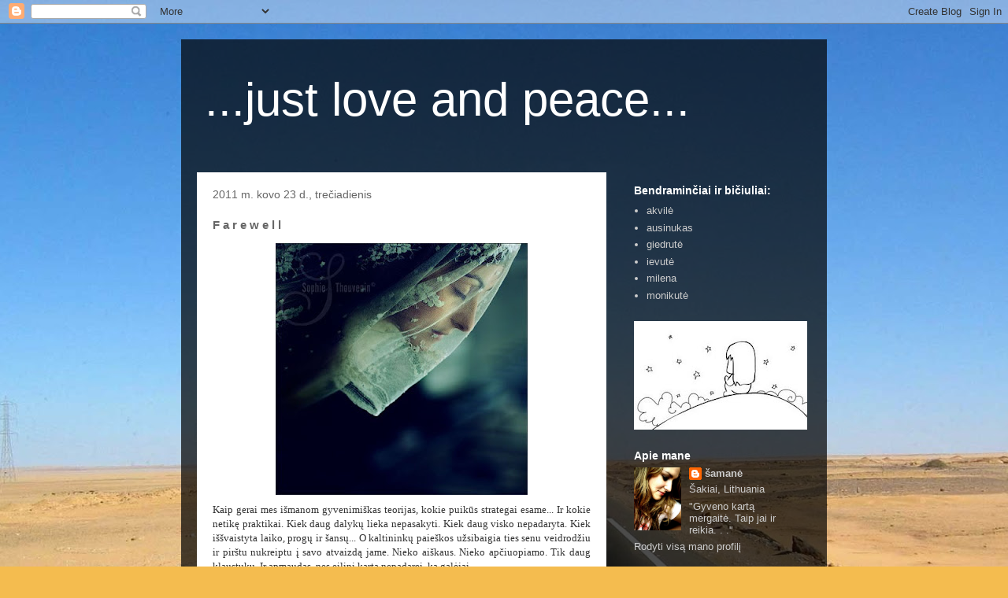

--- FILE ---
content_type: text/html; charset=UTF-8
request_url: https://fairytaleoflamb.blogspot.com/2011/03/farewell.html
body_size: 15013
content:
<!DOCTYPE html>
<html class='v2' dir='ltr' lang='lt'>
<head>
<link href='https://www.blogger.com/static/v1/widgets/335934321-css_bundle_v2.css' rel='stylesheet' type='text/css'/>
<meta content='width=1100' name='viewport'/>
<meta content='text/html; charset=UTF-8' http-equiv='Content-Type'/>
<meta content='blogger' name='generator'/>
<link href='https://fairytaleoflamb.blogspot.com/favicon.ico' rel='icon' type='image/x-icon'/>
<link href='http://fairytaleoflamb.blogspot.com/2011/03/farewell.html' rel='canonical'/>
<link rel="alternate" type="application/atom+xml" title="...just love and peace... - Atom" href="https://fairytaleoflamb.blogspot.com/feeds/posts/default" />
<link rel="alternate" type="application/rss+xml" title="...just love and peace... - RSS" href="https://fairytaleoflamb.blogspot.com/feeds/posts/default?alt=rss" />
<link rel="service.post" type="application/atom+xml" title="...just love and peace... - Atom" href="https://www.blogger.com/feeds/3164313658381045033/posts/default" />

<link rel="alternate" type="application/atom+xml" title="...just love and peace... - Atom" href="https://fairytaleoflamb.blogspot.com/feeds/8042162988092889907/comments/default" />
<!--Can't find substitution for tag [blog.ieCssRetrofitLinks]-->
<link href='https://blogger.googleusercontent.com/img/b/R29vZ2xl/AVvXsEhP_ajAKZwkpoCYs32g2wBk5RjDxWI0FiPud9Vr-NUWlp6Y8mMgohknBtleecmQkrWgX3tJEU-LC5hCTkhIBogx45JQ9GXtu9-3N9zhb5_PZJG3O0T2iY-u2-I6nu8HDvQcfL1OjmFdU5A/s320/4d1fe99df0f1059188b53390952342fe.jpg' rel='image_src'/>
<meta content='http://fairytaleoflamb.blogspot.com/2011/03/farewell.html' property='og:url'/>
<meta content='F a r e w e l l' property='og:title'/>
<meta content='Kaip gerai mes išmanom gyvenimiškas teorijas, kokie puikūs strategai esame... Ir kokie netikę praktikai. Kiek daug dalykų lieka nepasakyti. ...' property='og:description'/>
<meta content='https://blogger.googleusercontent.com/img/b/R29vZ2xl/AVvXsEhP_ajAKZwkpoCYs32g2wBk5RjDxWI0FiPud9Vr-NUWlp6Y8mMgohknBtleecmQkrWgX3tJEU-LC5hCTkhIBogx45JQ9GXtu9-3N9zhb5_PZJG3O0T2iY-u2-I6nu8HDvQcfL1OjmFdU5A/w1200-h630-p-k-no-nu/4d1fe99df0f1059188b53390952342fe.jpg' property='og:image'/>
<title>...just love and peace...: F a r e w e l l</title>
<style id='page-skin-1' type='text/css'><!--
/*
-----------------------------------------------
Blogger Template Style
Name:     Travel
Designer: Sookhee Lee
URL:      www.plyfly.net
----------------------------------------------- */
/* Content
----------------------------------------------- */
body {
font: normal normal 13px 'Trebuchet MS',Trebuchet,sans-serif;
color: #666666;
background: #f4bc4f url(//themes.googleusercontent.com/image?id=0BwVBOzw_-hbMMDYxYTU0MmQtZTA5Yi00MTIwLTk3ZjktZWI4MzJhMDQyOTIy) repeat fixed top center;
}
html body .region-inner {
min-width: 0;
max-width: 100%;
width: auto;
}
a:link {
text-decoration:none;
color: #ff9900;
}
a:visited {
text-decoration:none;
color: #b87209;
}
a:hover {
text-decoration:underline;
color: #ff9900;
}
.content-outer .content-cap-top {
height: 0;
background: transparent none repeat-x scroll top center;
}
.content-outer {
margin: 0 auto;
padding-top: 20px;
}
.content-inner {
background: transparent url(//www.blogblog.com/1kt/travel/bg_black_70.png) repeat scroll top left;
background-position: left -0;
background-color: transparent;
padding: 20px;
}
.main-inner .date-outer {
margin-bottom: 2em;
}
/* Header
----------------------------------------------- */
.header-inner .Header .titlewrapper,
.header-inner .Header .descriptionwrapper {
padding-left: 10px;
padding-right: 10px;
}
.Header h1 {
font: normal normal 60px 'Trebuchet MS',Trebuchet,sans-serif;
color: #ffffff;
}
.Header h1 a {
color: #ffffff;
}
.Header .description {
color: #666666;
font-size: 130%;
}
/* Tabs
----------------------------------------------- */
.tabs-inner {
margin: 1em 0 0;
padding: 0;
}
.tabs-inner .section {
margin: 0;
}
.tabs-inner .widget ul {
padding: 0;
background: transparent url(https://resources.blogblog.com/blogblog/data/1kt/travel/bg_black_50.png) repeat scroll top center;
}
.tabs-inner .widget li {
border: none;
}
.tabs-inner .widget li a {
display: inline-block;
padding: 1em 1.5em;
color: #ffffff;
font: normal bold 16px 'Trebuchet MS',Trebuchet,sans-serif;
}
.tabs-inner .widget li.selected a,
.tabs-inner .widget li a:hover {
position: relative;
z-index: 1;
background: transparent url(https://resources.blogblog.com/blogblog/data/1kt/travel/bg_black_50.png) repeat scroll top center;
color: #ffffff;
}
/* Headings
----------------------------------------------- */
h2 {
font: normal bold 14px 'Trebuchet MS',Trebuchet,sans-serif;
color: #ffffff;
}
.main-inner h2.date-header {
font: normal normal 14px 'Trebuchet MS',Trebuchet,sans-serif;
color: #666666;
}
.footer-inner .widget h2,
.sidebar .widget h2 {
padding-bottom: .5em;
}
/* Main
----------------------------------------------- */
.main-inner {
padding: 20px 0;
}
.main-inner .column-center-inner {
padding: 20px 0;
}
.main-inner .column-center-inner .section {
margin: 0 20px;
}
.main-inner .column-right-inner {
margin-left: 20px;
}
.main-inner .fauxcolumn-right-outer .fauxcolumn-inner {
margin-left: 20px;
background: transparent none repeat scroll top left;
}
.main-inner .column-left-inner {
margin-right: 20px;
}
.main-inner .fauxcolumn-left-outer .fauxcolumn-inner {
margin-right: 20px;
background: transparent none repeat scroll top left;
}
.main-inner .column-left-inner,
.main-inner .column-right-inner {
padding: 15px 0;
}
/* Posts
----------------------------------------------- */
h3.post-title {
margin-top: 20px;
}
h3.post-title a {
font: normal bold 20px 'Trebuchet MS',Trebuchet,sans-serif;
color: #000000;
}
h3.post-title a:hover {
text-decoration: underline;
}
.main-inner .column-center-outer {
background: #ffffff none repeat scroll top left;
_background-image: none;
}
.post-body {
line-height: 1.4;
position: relative;
}
.post-header {
margin: 0 0 1em;
line-height: 1.6;
}
.post-footer {
margin: .5em 0;
line-height: 1.6;
}
#blog-pager {
font-size: 140%;
}
#comments {
background: #cccccc none repeat scroll top center;
padding: 15px;
}
#comments .comment-author {
padding-top: 1.5em;
}
#comments h4,
#comments .comment-author a,
#comments .comment-timestamp a {
color: #000000;
}
#comments .comment-author:first-child {
padding-top: 0;
border-top: none;
}
.avatar-image-container {
margin: .2em 0 0;
}
/* Comments
----------------------------------------------- */
#comments a {
color: #000000;
}
.comments .comments-content .icon.blog-author {
background-repeat: no-repeat;
background-image: url([data-uri]);
}
.comments .comments-content .loadmore a {
border-top: 1px solid #000000;
border-bottom: 1px solid #000000;
}
.comments .comment-thread.inline-thread {
background: #ffffff;
}
.comments .continue {
border-top: 2px solid #000000;
}
/* Widgets
----------------------------------------------- */
.sidebar .widget {
border-bottom: 2px solid transparent;
padding-bottom: 10px;
margin: 10px 0;
}
.sidebar .widget:first-child {
margin-top: 0;
}
.sidebar .widget:last-child {
border-bottom: none;
margin-bottom: 0;
padding-bottom: 0;
}
.footer-inner .widget,
.sidebar .widget {
font: normal normal 13px 'Trebuchet MS',Trebuchet,sans-serif;
color: #cccccc;
}
.sidebar .widget a:link {
color: #cccccc;
text-decoration: none;
}
.sidebar .widget a:visited {
color: #b87209;
}
.sidebar .widget a:hover {
color: #cccccc;
text-decoration: underline;
}
.footer-inner .widget a:link {
color: #ff9900;
text-decoration: none;
}
.footer-inner .widget a:visited {
color: #b87209;
}
.footer-inner .widget a:hover {
color: #ff9900;
text-decoration: underline;
}
.widget .zippy {
color: #ffffff;
}
.footer-inner {
background: transparent none repeat scroll top center;
}
/* Mobile
----------------------------------------------- */
body.mobile  {
background-size: 100% auto;
}
body.mobile .AdSense {
margin: 0 -10px;
}
.mobile .body-fauxcolumn-outer {
background: transparent none repeat scroll top left;
}
.mobile .footer-inner .widget a:link {
color: #cccccc;
text-decoration: none;
}
.mobile .footer-inner .widget a:visited {
color: #b87209;
}
.mobile-post-outer a {
color: #000000;
}
.mobile-link-button {
background-color: #ff9900;
}
.mobile-link-button a:link, .mobile-link-button a:visited {
color: #ffffff;
}
.mobile-index-contents {
color: #666666;
}
.mobile .tabs-inner .PageList .widget-content {
background: transparent url(https://resources.blogblog.com/blogblog/data/1kt/travel/bg_black_50.png) repeat scroll top center;
color: #ffffff;
}
.mobile .tabs-inner .PageList .widget-content .pagelist-arrow {
border-left: 1px solid #ffffff;
}

--></style>
<style id='template-skin-1' type='text/css'><!--
body {
min-width: 820px;
}
.content-outer, .content-fauxcolumn-outer, .region-inner {
min-width: 820px;
max-width: 820px;
_width: 820px;
}
.main-inner .columns {
padding-left: 0px;
padding-right: 260px;
}
.main-inner .fauxcolumn-center-outer {
left: 0px;
right: 260px;
/* IE6 does not respect left and right together */
_width: expression(this.parentNode.offsetWidth -
parseInt("0px") -
parseInt("260px") + 'px');
}
.main-inner .fauxcolumn-left-outer {
width: 0px;
}
.main-inner .fauxcolumn-right-outer {
width: 260px;
}
.main-inner .column-left-outer {
width: 0px;
right: 100%;
margin-left: -0px;
}
.main-inner .column-right-outer {
width: 260px;
margin-right: -260px;
}
#layout {
min-width: 0;
}
#layout .content-outer {
min-width: 0;
width: 800px;
}
#layout .region-inner {
min-width: 0;
width: auto;
}
body#layout div.add_widget {
padding: 8px;
}
body#layout div.add_widget a {
margin-left: 32px;
}
--></style>
<style>
    body {background-image:url(\/\/themes.googleusercontent.com\/image?id=0BwVBOzw_-hbMMDYxYTU0MmQtZTA5Yi00MTIwLTk3ZjktZWI4MzJhMDQyOTIy);}
    
@media (max-width: 200px) { body {background-image:url(\/\/themes.googleusercontent.com\/image?id=0BwVBOzw_-hbMMDYxYTU0MmQtZTA5Yi00MTIwLTk3ZjktZWI4MzJhMDQyOTIy&options=w200);}}
@media (max-width: 400px) and (min-width: 201px) { body {background-image:url(\/\/themes.googleusercontent.com\/image?id=0BwVBOzw_-hbMMDYxYTU0MmQtZTA5Yi00MTIwLTk3ZjktZWI4MzJhMDQyOTIy&options=w400);}}
@media (max-width: 800px) and (min-width: 401px) { body {background-image:url(\/\/themes.googleusercontent.com\/image?id=0BwVBOzw_-hbMMDYxYTU0MmQtZTA5Yi00MTIwLTk3ZjktZWI4MzJhMDQyOTIy&options=w800);}}
@media (max-width: 1200px) and (min-width: 801px) { body {background-image:url(\/\/themes.googleusercontent.com\/image?id=0BwVBOzw_-hbMMDYxYTU0MmQtZTA5Yi00MTIwLTk3ZjktZWI4MzJhMDQyOTIy&options=w1200);}}
/* Last tag covers anything over one higher than the previous max-size cap. */
@media (min-width: 1201px) { body {background-image:url(\/\/themes.googleusercontent.com\/image?id=0BwVBOzw_-hbMMDYxYTU0MmQtZTA5Yi00MTIwLTk3ZjktZWI4MzJhMDQyOTIy&options=w1600);}}
  </style>
<link href='https://www.blogger.com/dyn-css/authorization.css?targetBlogID=3164313658381045033&amp;zx=c1f437ed-b189-45c3-907a-7a9195347427' media='none' onload='if(media!=&#39;all&#39;)media=&#39;all&#39;' rel='stylesheet'/><noscript><link href='https://www.blogger.com/dyn-css/authorization.css?targetBlogID=3164313658381045033&amp;zx=c1f437ed-b189-45c3-907a-7a9195347427' rel='stylesheet'/></noscript>
<meta name='google-adsense-platform-account' content='ca-host-pub-1556223355139109'/>
<meta name='google-adsense-platform-domain' content='blogspot.com'/>

</head>
<body class='loading variant-road'>
<div class='navbar section' id='navbar' name='Naršymo juosta'><div class='widget Navbar' data-version='1' id='Navbar1'><script type="text/javascript">
    function setAttributeOnload(object, attribute, val) {
      if(window.addEventListener) {
        window.addEventListener('load',
          function(){ object[attribute] = val; }, false);
      } else {
        window.attachEvent('onload', function(){ object[attribute] = val; });
      }
    }
  </script>
<div id="navbar-iframe-container"></div>
<script type="text/javascript" src="https://apis.google.com/js/platform.js"></script>
<script type="text/javascript">
      gapi.load("gapi.iframes:gapi.iframes.style.bubble", function() {
        if (gapi.iframes && gapi.iframes.getContext) {
          gapi.iframes.getContext().openChild({
              url: 'https://www.blogger.com/navbar/3164313658381045033?po\x3d8042162988092889907\x26origin\x3dhttps://fairytaleoflamb.blogspot.com',
              where: document.getElementById("navbar-iframe-container"),
              id: "navbar-iframe"
          });
        }
      });
    </script><script type="text/javascript">
(function() {
var script = document.createElement('script');
script.type = 'text/javascript';
script.src = '//pagead2.googlesyndication.com/pagead/js/google_top_exp.js';
var head = document.getElementsByTagName('head')[0];
if (head) {
head.appendChild(script);
}})();
</script>
</div></div>
<div class='body-fauxcolumns'>
<div class='fauxcolumn-outer body-fauxcolumn-outer'>
<div class='cap-top'>
<div class='cap-left'></div>
<div class='cap-right'></div>
</div>
<div class='fauxborder-left'>
<div class='fauxborder-right'></div>
<div class='fauxcolumn-inner'>
</div>
</div>
<div class='cap-bottom'>
<div class='cap-left'></div>
<div class='cap-right'></div>
</div>
</div>
</div>
<div class='content'>
<div class='content-fauxcolumns'>
<div class='fauxcolumn-outer content-fauxcolumn-outer'>
<div class='cap-top'>
<div class='cap-left'></div>
<div class='cap-right'></div>
</div>
<div class='fauxborder-left'>
<div class='fauxborder-right'></div>
<div class='fauxcolumn-inner'>
</div>
</div>
<div class='cap-bottom'>
<div class='cap-left'></div>
<div class='cap-right'></div>
</div>
</div>
</div>
<div class='content-outer'>
<div class='content-cap-top cap-top'>
<div class='cap-left'></div>
<div class='cap-right'></div>
</div>
<div class='fauxborder-left content-fauxborder-left'>
<div class='fauxborder-right content-fauxborder-right'></div>
<div class='content-inner'>
<header>
<div class='header-outer'>
<div class='header-cap-top cap-top'>
<div class='cap-left'></div>
<div class='cap-right'></div>
</div>
<div class='fauxborder-left header-fauxborder-left'>
<div class='fauxborder-right header-fauxborder-right'></div>
<div class='region-inner header-inner'>
<div class='header section' id='header' name='Antraštė'><div class='widget Header' data-version='1' id='Header1'>
<div id='header-inner'>
<div class='titlewrapper'>
<h1 class='title'>
<a href='https://fairytaleoflamb.blogspot.com/'>
...just love and peace...
</a>
</h1>
</div>
<div class='descriptionwrapper'>
<p class='description'><span>
</span></p>
</div>
</div>
</div></div>
</div>
</div>
<div class='header-cap-bottom cap-bottom'>
<div class='cap-left'></div>
<div class='cap-right'></div>
</div>
</div>
</header>
<div class='tabs-outer'>
<div class='tabs-cap-top cap-top'>
<div class='cap-left'></div>
<div class='cap-right'></div>
</div>
<div class='fauxborder-left tabs-fauxborder-left'>
<div class='fauxborder-right tabs-fauxborder-right'></div>
<div class='region-inner tabs-inner'>
<div class='tabs no-items section' id='crosscol' name='Kryžminis stulpelis'></div>
<div class='tabs no-items section' id='crosscol-overflow' name='Cross-Column 2'></div>
</div>
</div>
<div class='tabs-cap-bottom cap-bottom'>
<div class='cap-left'></div>
<div class='cap-right'></div>
</div>
</div>
<div class='main-outer'>
<div class='main-cap-top cap-top'>
<div class='cap-left'></div>
<div class='cap-right'></div>
</div>
<div class='fauxborder-left main-fauxborder-left'>
<div class='fauxborder-right main-fauxborder-right'></div>
<div class='region-inner main-inner'>
<div class='columns fauxcolumns'>
<div class='fauxcolumn-outer fauxcolumn-center-outer'>
<div class='cap-top'>
<div class='cap-left'></div>
<div class='cap-right'></div>
</div>
<div class='fauxborder-left'>
<div class='fauxborder-right'></div>
<div class='fauxcolumn-inner'>
</div>
</div>
<div class='cap-bottom'>
<div class='cap-left'></div>
<div class='cap-right'></div>
</div>
</div>
<div class='fauxcolumn-outer fauxcolumn-left-outer'>
<div class='cap-top'>
<div class='cap-left'></div>
<div class='cap-right'></div>
</div>
<div class='fauxborder-left'>
<div class='fauxborder-right'></div>
<div class='fauxcolumn-inner'>
</div>
</div>
<div class='cap-bottom'>
<div class='cap-left'></div>
<div class='cap-right'></div>
</div>
</div>
<div class='fauxcolumn-outer fauxcolumn-right-outer'>
<div class='cap-top'>
<div class='cap-left'></div>
<div class='cap-right'></div>
</div>
<div class='fauxborder-left'>
<div class='fauxborder-right'></div>
<div class='fauxcolumn-inner'>
</div>
</div>
<div class='cap-bottom'>
<div class='cap-left'></div>
<div class='cap-right'></div>
</div>
</div>
<!-- corrects IE6 width calculation -->
<div class='columns-inner'>
<div class='column-center-outer'>
<div class='column-center-inner'>
<div class='main section' id='main' name='Pagrindinis'><div class='widget Blog' data-version='1' id='Blog1'>
<div class='blog-posts hfeed'>

          <div class="date-outer">
        
<h2 class='date-header'><span>2011 m. kovo 23 d., trečiadienis</span></h2>

          <div class="date-posts">
        
<div class='post-outer'>
<div class='post hentry uncustomized-post-template' itemprop='blogPost' itemscope='itemscope' itemtype='http://schema.org/BlogPosting'>
<meta content='https://blogger.googleusercontent.com/img/b/R29vZ2xl/AVvXsEhP_ajAKZwkpoCYs32g2wBk5RjDxWI0FiPud9Vr-NUWlp6Y8mMgohknBtleecmQkrWgX3tJEU-LC5hCTkhIBogx45JQ9GXtu9-3N9zhb5_PZJG3O0T2iY-u2-I6nu8HDvQcfL1OjmFdU5A/s320/4d1fe99df0f1059188b53390952342fe.jpg' itemprop='image_url'/>
<meta content='3164313658381045033' itemprop='blogId'/>
<meta content='8042162988092889907' itemprop='postId'/>
<a name='8042162988092889907'></a>
<h3 class='post-title entry-title' itemprop='name'>
F a r e w e l l
</h3>
<div class='post-header'>
<div class='post-header-line-1'></div>
</div>
<div class='post-body entry-content' id='post-body-8042162988092889907' itemprop='description articleBody'>
<div style="text-align: justify;" align="justify"><a href="https://blogger.googleusercontent.com/img/b/R29vZ2xl/AVvXsEhP_ajAKZwkpoCYs32g2wBk5RjDxWI0FiPud9Vr-NUWlp6Y8mMgohknBtleecmQkrWgX3tJEU-LC5hCTkhIBogx45JQ9GXtu9-3N9zhb5_PZJG3O0T2iY-u2-I6nu8HDvQcfL1OjmFdU5A/s1600/4d1fe99df0f1059188b53390952342fe.jpg" onblur="try {parent.deselectBloggerImageGracefully();} catch(e) {}"><img alt="" border="0" id="BLOGGER_PHOTO_ID_5587344842843292834" src="https://blogger.googleusercontent.com/img/b/R29vZ2xl/AVvXsEhP_ajAKZwkpoCYs32g2wBk5RjDxWI0FiPud9Vr-NUWlp6Y8mMgohknBtleecmQkrWgX3tJEU-LC5hCTkhIBogx45JQ9GXtu9-3N9zhb5_PZJG3O0T2iY-u2-I6nu8HDvQcfL1OjmFdU5A/s320/4d1fe99df0f1059188b53390952342fe.jpg" style="display: block; margin: 0px auto 10px; width: 320px; cursor: pointer; height: 320px; text-align: center;" /></a><span style="color: rgb(51, 51, 51);font-family:trebuchet ms;" >Kaip gerai mes išmanom gyvenimiškas teorijas, kokie puikūs strategai esame... Ir kokie netikę praktikai. Kiek daug dalykų lieka nepasakyti. Kiek daug visko nepadaryta. Kiek iššvaistyta laiko, progų ir šansų... O kaltininkų paieškos užsibaigia ties senu veidrodžiu ir pirštu nukreiptu į savo atvaizdą jame. Nieko aiškaus. Nieko apčiuopiamo. Tik daug klaustukų. Ir apmaudas, nes eilinį kartą nepadarei, ką galėjai.</span></div><div style="text-align: justify; color: rgb(51, 51, 51);" align="justify"><span style="color: rgb(51, 102, 102);font-family:Trebuchet MS;" >.</span></div><div style="text-align: justify; color: rgb(51, 51, 51);" align="justify"><span style="color: rgb(51, 102, 102);font-family:Trebuchet MS;" ></span> </div><div style="text-align: justify; color: rgb(51, 51, 51);" align="justify"><span style="color: rgb(51, 102, 102);font-family:trebuchet ms;" >Džiugesį dažniausiai vainikuoja ašaros.</span><span style="color: rgb(51, 102, 102);"> "Verk verk, mažiau myši".</span></div><div style="text-align: justify; color: rgb(51, 51, 51);" align="justify"><em><span style="color: rgb(51, 102, 102);font-family:Trebuchet MS;" >.</span></em></div><div style="text-align: justify; color: rgb(51, 51, 51);" align="justify"><span style="color: rgb(51, 102, 102);font-family:trebuchet ms;" >Yra naujienų, kurios tiesiog išmuša kietą pagrindą iš po kojų. Kai netenki artimo žmogaus, visai nebesvarbu ar žinojai, kad tai tik laiko klausimas, ar ne, bet pasijunti lyg mėsmalėje. Aš niekada nepamiršiu tavęs, mano mylimas sielos broli. Niekada nepamiršiu ką man pasakei paskutinį kartą... </span><a href="//www.youtube.com/watch?v=D4hAVemuQXY" style="font-style: italic; font-family: trebuchet ms;">Nieko nepamiršiu.</a> </div>
<div style='clear: both;'></div>
</div>
<div class='post-footer'>
<div class='post-footer-line post-footer-line-1'>
<span class='post-author vcard'>
</span>
<span class='post-timestamp'>
</span>
<span class='post-comment-link'>
</span>
<span class='post-icons'>
<span class='item-control blog-admin pid-1269447112'>
<a href='https://www.blogger.com/post-edit.g?blogID=3164313658381045033&postID=8042162988092889907&from=pencil' title='Redaguoti pranešimą'>
<img alt='' class='icon-action' height='18' src='https://resources.blogblog.com/img/icon18_edit_allbkg.gif' width='18'/>
</a>
</span>
</span>
<div class='post-share-buttons goog-inline-block'>
</div>
</div>
<div class='post-footer-line post-footer-line-2'>
<span class='post-labels'>
žymės:
<a href='https://fairytaleoflamb.blogspot.com/search/label/blues' rel='tag'>blues</a>,
<a href='https://fairytaleoflamb.blogspot.com/search/label/deja%20vu' rel='tag'>deja vu</a>,
<a href='https://fairytaleoflamb.blogspot.com/search/label/graudumynai' rel='tag'>graudumynai</a>,
<a href='https://fairytaleoflamb.blogspot.com/search/label/mamutai' rel='tag'>mamutai</a>,
<a href='https://fairytaleoflamb.blogspot.com/search/label/requiem' rel='tag'>requiem</a>,
<a href='https://fairytaleoflamb.blogspot.com/search/label/senos%20skolos' rel='tag'>senos skolos</a>
</span>
</div>
<div class='post-footer-line post-footer-line-3'>
<span class='post-location'>
</span>
</div>
</div>
</div>
<div class='comments' id='comments'>
<a name='comments'></a>
<h4>2 komentarai:</h4>
<div id='Blog1_comments-block-wrapper'>
<dl class='avatar-comment-indent' id='comments-block'>
<dt class='comment-author ' id='c6616677229884027402'>
<a name='c6616677229884027402'></a>
<div class="avatar-image-container vcard"><span dir="ltr"><a href="https://www.blogger.com/profile/02834273862533648462" target="" rel="nofollow" onclick="" class="avatar-hovercard" id="av-6616677229884027402-02834273862533648462"><img src="https://resources.blogblog.com/img/blank.gif" width="35" height="35" class="delayLoad" style="display: none;" longdesc="//2.bp.blogspot.com/-Vtc6rZllsgU/TbxGJ4kwt4I/AAAAAAAAA2k/EKm8YJ1Jy3w/s35/tumblr_lipqr3eYK71qagxy1o1_500.jpg" alt="" title="drut&#279;">

<noscript><img src="//2.bp.blogspot.com/-Vtc6rZllsgU/TbxGJ4kwt4I/AAAAAAAAA2k/EKm8YJ1Jy3w/s35/tumblr_lipqr3eYK71qagxy1o1_500.jpg" width="35" height="35" class="photo" alt=""></noscript></a></span></div>
<a href='https://www.blogger.com/profile/02834273862533648462' rel='nofollow'>drutė</a>
rašė...
</dt>
<dd class='comment-body' id='Blog1_cmt-6616677229884027402'>
<p>
žinai pirma dalis taip atitiko dabartinę mano nuotaiką, kad net šiurpai per nugarą nuėjo
</p>
</dd>
<dd class='comment-footer'>
<span class='comment-timestamp'>
<a href='https://fairytaleoflamb.blogspot.com/2011/03/farewell.html?showComment=1301166077784#c6616677229884027402' title='comment permalink'>
šeštadienis, kovo 26, 2011
</a>
<span class='item-control blog-admin pid-796001823'>
<a class='comment-delete' href='https://www.blogger.com/comment/delete/3164313658381045033/6616677229884027402' title='Pašalinti komentarą'>
<img src='https://resources.blogblog.com/img/icon_delete13.gif'/>
</a>
</span>
</span>
</dd>
<dt class='comment-author ' id='c5351730673756162487'>
<a name='c5351730673756162487'></a>
<div class="avatar-image-container avatar-stock"><span dir="ltr"><img src="//resources.blogblog.com/img/blank.gif" width="35" height="35" alt="" title="Milda">

</span></div>
Milda
rašė...
</dt>
<dd class='comment-body' id='Blog1_cmt-5351730673756162487'>
<p>
Liūdna, bet maloniu jausmu to nepavadinsi, ar ne? :]
</p>
</dd>
<dd class='comment-footer'>
<span class='comment-timestamp'>
<a href='https://fairytaleoflamb.blogspot.com/2011/03/farewell.html?showComment=1301187154784#c5351730673756162487' title='comment permalink'>
šeštadienis, kovo 26, 2011
</a>
<span class='item-control blog-admin pid-1138849810'>
<a class='comment-delete' href='https://www.blogger.com/comment/delete/3164313658381045033/5351730673756162487' title='Pašalinti komentarą'>
<img src='https://resources.blogblog.com/img/icon_delete13.gif'/>
</a>
</span>
</span>
</dd>
</dl>
</div>
<p class='comment-footer'>
<a href='https://www.blogger.com/comment/fullpage/post/3164313658381045033/8042162988092889907' onclick='javascript:window.open(this.href, "bloggerPopup", "toolbar=0,location=0,statusbar=1,menubar=0,scrollbars=yes,width=640,height=500"); return false;'>Rašyti komentarą</a>
</p>
</div>
</div>

        </div></div>
      
</div>
<div class='blog-pager' id='blog-pager'>
<span id='blog-pager-newer-link'>
<a class='blog-pager-newer-link' href='https://fairytaleoflamb.blogspot.com/2011/03/waster.html' id='Blog1_blog-pager-newer-link' title='Naujesnis pranešimas'>Naujesnis pranešimas</a>
</span>
<span id='blog-pager-older-link'>
<a class='blog-pager-older-link' href='https://fairytaleoflamb.blogspot.com/2011/03/laime-kartais-buna-su-barzda-ir-guli.html' id='Blog1_blog-pager-older-link' title='Senesnis pranešimas'>Senesnis pranešimas</a>
</span>
<a class='home-link' href='https://fairytaleoflamb.blogspot.com/'>Pradinis puslapis</a>
</div>
<div class='clear'></div>
<div class='post-feeds'>
<div class='feed-links'>
Užsisakykite:
<a class='feed-link' href='https://fairytaleoflamb.blogspot.com/feeds/8042162988092889907/comments/default' target='_blank' type='application/atom+xml'>Rašyti komentarus (Atom)</a>
</div>
</div>
</div></div>
</div>
</div>
<div class='column-left-outer'>
<div class='column-left-inner'>
<aside>
</aside>
</div>
</div>
<div class='column-right-outer'>
<div class='column-right-inner'>
<aside>
<div class='sidebar section' id='sidebar-right-1'><div class='widget LinkList' data-version='1' id='LinkList1'>
<h2>Bendraminčiai ir bičiuliai:</h2>
<div class='widget-content'>
<ul>
<li><a href='http://www.lunaparkas.blogspot.com/'>akvilė</a></li>
<li><a href='http://ausinukas.blogspot.com/'>ausinukas</a></li>
<li><a href='http://gijasau.blogspot.com/'>giedrutė</a></li>
<li><a href='http://pasamone.blogspot.com/'>ievutė</a></li>
<li><a href='http://penkeri.blogspot.com/'>milena</a></li>
<li><a href='http://monopolija.blogspot.com/'>monikutė</a></li>
</ul>
<div class='clear'></div>
</div>
</div><div class='widget Image' data-version='1' id='Image1'>
<div class='widget-content'>
<img alt='' height='138' id='Image1_img' src='https://blogger.googleusercontent.com/img/b/R29vZ2xl/AVvXsEhqDNKcXg_kEIqdiUgf8UFrbLjPUEJab8ZMejuS5rnb3glzAtmZjt-xyw8ezBxGepbViQPXMhorvaq0TR7vpBIGU6_tCRRjis5dr7DVi7acOmarZCYLWPVuj_eDBi2oed5i_YG1k5nlI1U/s220/wishing_by_Danime_chan.jpg' width='220'/>
<br/>
</div>
<div class='clear'></div>
</div><div class='widget Profile' data-version='1' id='Profile1'>
<h2>Apie mane</h2>
<div class='widget-content'>
<a href='https://www.blogger.com/profile/05243099121614090377'><img alt='Mano nuotrauka' class='profile-img' height='80' src='//blogger.googleusercontent.com/img/b/R29vZ2xl/AVvXsEgHVVQ8Ia_bsjF-7cTaoLnYpFHc3vUjEq3onMLvlLNtGyYTMLnaNAUTTy1UkfOWvTVqnnqoZ-MrD4BEOLGfF6EQFmld8NLx1LB4Ct-14gysm5gUFI3w3agUC_uBoXOygkM/s220/in+love.JPG' width='60'/></a>
<dl class='profile-datablock'>
<dt class='profile-data'>
<a class='profile-name-link g-profile' href='https://www.blogger.com/profile/05243099121614090377' rel='author' style='background-image: url(//www.blogger.com/img/logo-16.png);'>
šamanė
</a>
</dt>
<dd class='profile-data'>Šakiai, Lithuania</dd>
<dd class='profile-textblock'>"Gyveno kartą mergaitė. 
Taip jai ir reikia. . ."</dd>
</dl>
<a class='profile-link' href='https://www.blogger.com/profile/05243099121614090377' rel='author'>Rodyti visą mano profilį</a>
<div class='clear'></div>
</div>
</div><div class='widget LinkList' data-version='1' id='LinkList2'>
<h2>NUORODOS:</h2>
<div class='widget-content'>
<ul>
<li><a href='http://vibe.lt/viber/%C5%A0aman%C4%97'>vibe.lt</a></li>
<li><a href='http://last.fm/user/yoursfaithfully/'>mano last.fm</a></li>
<li><a href='http://heebie-jeebie.deviantart.com/'>mano DeviantArt</a></li>
<li><a href='http://vakarlijo.blogspot.com/'>Lyriniai Nukrypimai</a></li>
</ul>
<div class='clear'></div>
</div>
</div><div class='widget BlogArchive' data-version='1' id='BlogArchive1'>
<h2>pasakos prieš miegą. turinys:</h2>
<div class='widget-content'>
<div id='ArchiveList'>
<div id='BlogArchive1_ArchiveList'>
<ul class='hierarchy'>
<li class='archivedate collapsed'>
<a class='toggle' href='javascript:void(0)'>
<span class='zippy'>

        &#9658;&#160;
      
</span>
</a>
<a class='post-count-link' href='https://fairytaleoflamb.blogspot.com/2018/'>
2018
</a>
<span class='post-count' dir='ltr'>(1)</span>
<ul class='hierarchy'>
<li class='archivedate collapsed'>
<a class='toggle' href='javascript:void(0)'>
<span class='zippy'>

        &#9658;&#160;
      
</span>
</a>
<a class='post-count-link' href='https://fairytaleoflamb.blogspot.com/2018/02/'>
vasario
</a>
<span class='post-count' dir='ltr'>(1)</span>
</li>
</ul>
</li>
</ul>
<ul class='hierarchy'>
<li class='archivedate collapsed'>
<a class='toggle' href='javascript:void(0)'>
<span class='zippy'>

        &#9658;&#160;
      
</span>
</a>
<a class='post-count-link' href='https://fairytaleoflamb.blogspot.com/2017/'>
2017
</a>
<span class='post-count' dir='ltr'>(8)</span>
<ul class='hierarchy'>
<li class='archivedate collapsed'>
<a class='toggle' href='javascript:void(0)'>
<span class='zippy'>

        &#9658;&#160;
      
</span>
</a>
<a class='post-count-link' href='https://fairytaleoflamb.blogspot.com/2017/11/'>
lapkričio
</a>
<span class='post-count' dir='ltr'>(1)</span>
</li>
</ul>
<ul class='hierarchy'>
<li class='archivedate collapsed'>
<a class='toggle' href='javascript:void(0)'>
<span class='zippy'>

        &#9658;&#160;
      
</span>
</a>
<a class='post-count-link' href='https://fairytaleoflamb.blogspot.com/2017/09/'>
rugsėjo
</a>
<span class='post-count' dir='ltr'>(1)</span>
</li>
</ul>
<ul class='hierarchy'>
<li class='archivedate collapsed'>
<a class='toggle' href='javascript:void(0)'>
<span class='zippy'>

        &#9658;&#160;
      
</span>
</a>
<a class='post-count-link' href='https://fairytaleoflamb.blogspot.com/2017/05/'>
gegužės
</a>
<span class='post-count' dir='ltr'>(1)</span>
</li>
</ul>
<ul class='hierarchy'>
<li class='archivedate collapsed'>
<a class='toggle' href='javascript:void(0)'>
<span class='zippy'>

        &#9658;&#160;
      
</span>
</a>
<a class='post-count-link' href='https://fairytaleoflamb.blogspot.com/2017/03/'>
kovo
</a>
<span class='post-count' dir='ltr'>(1)</span>
</li>
</ul>
<ul class='hierarchy'>
<li class='archivedate collapsed'>
<a class='toggle' href='javascript:void(0)'>
<span class='zippy'>

        &#9658;&#160;
      
</span>
</a>
<a class='post-count-link' href='https://fairytaleoflamb.blogspot.com/2017/02/'>
vasario
</a>
<span class='post-count' dir='ltr'>(2)</span>
</li>
</ul>
<ul class='hierarchy'>
<li class='archivedate collapsed'>
<a class='toggle' href='javascript:void(0)'>
<span class='zippy'>

        &#9658;&#160;
      
</span>
</a>
<a class='post-count-link' href='https://fairytaleoflamb.blogspot.com/2017/01/'>
sausio
</a>
<span class='post-count' dir='ltr'>(2)</span>
</li>
</ul>
</li>
</ul>
<ul class='hierarchy'>
<li class='archivedate collapsed'>
<a class='toggle' href='javascript:void(0)'>
<span class='zippy'>

        &#9658;&#160;
      
</span>
</a>
<a class='post-count-link' href='https://fairytaleoflamb.blogspot.com/2016/'>
2016
</a>
<span class='post-count' dir='ltr'>(1)</span>
<ul class='hierarchy'>
<li class='archivedate collapsed'>
<a class='toggle' href='javascript:void(0)'>
<span class='zippy'>

        &#9658;&#160;
      
</span>
</a>
<a class='post-count-link' href='https://fairytaleoflamb.blogspot.com/2016/03/'>
kovo
</a>
<span class='post-count' dir='ltr'>(1)</span>
</li>
</ul>
</li>
</ul>
<ul class='hierarchy'>
<li class='archivedate collapsed'>
<a class='toggle' href='javascript:void(0)'>
<span class='zippy'>

        &#9658;&#160;
      
</span>
</a>
<a class='post-count-link' href='https://fairytaleoflamb.blogspot.com/2015/'>
2015
</a>
<span class='post-count' dir='ltr'>(3)</span>
<ul class='hierarchy'>
<li class='archivedate collapsed'>
<a class='toggle' href='javascript:void(0)'>
<span class='zippy'>

        &#9658;&#160;
      
</span>
</a>
<a class='post-count-link' href='https://fairytaleoflamb.blogspot.com/2015/10/'>
spalio
</a>
<span class='post-count' dir='ltr'>(1)</span>
</li>
</ul>
<ul class='hierarchy'>
<li class='archivedate collapsed'>
<a class='toggle' href='javascript:void(0)'>
<span class='zippy'>

        &#9658;&#160;
      
</span>
</a>
<a class='post-count-link' href='https://fairytaleoflamb.blogspot.com/2015/09/'>
rugsėjo
</a>
<span class='post-count' dir='ltr'>(1)</span>
</li>
</ul>
<ul class='hierarchy'>
<li class='archivedate collapsed'>
<a class='toggle' href='javascript:void(0)'>
<span class='zippy'>

        &#9658;&#160;
      
</span>
</a>
<a class='post-count-link' href='https://fairytaleoflamb.blogspot.com/2015/03/'>
kovo
</a>
<span class='post-count' dir='ltr'>(1)</span>
</li>
</ul>
</li>
</ul>
<ul class='hierarchy'>
<li class='archivedate collapsed'>
<a class='toggle' href='javascript:void(0)'>
<span class='zippy'>

        &#9658;&#160;
      
</span>
</a>
<a class='post-count-link' href='https://fairytaleoflamb.blogspot.com/2014/'>
2014
</a>
<span class='post-count' dir='ltr'>(8)</span>
<ul class='hierarchy'>
<li class='archivedate collapsed'>
<a class='toggle' href='javascript:void(0)'>
<span class='zippy'>

        &#9658;&#160;
      
</span>
</a>
<a class='post-count-link' href='https://fairytaleoflamb.blogspot.com/2014/12/'>
gruodžio
</a>
<span class='post-count' dir='ltr'>(1)</span>
</li>
</ul>
<ul class='hierarchy'>
<li class='archivedate collapsed'>
<a class='toggle' href='javascript:void(0)'>
<span class='zippy'>

        &#9658;&#160;
      
</span>
</a>
<a class='post-count-link' href='https://fairytaleoflamb.blogspot.com/2014/10/'>
spalio
</a>
<span class='post-count' dir='ltr'>(1)</span>
</li>
</ul>
<ul class='hierarchy'>
<li class='archivedate collapsed'>
<a class='toggle' href='javascript:void(0)'>
<span class='zippy'>

        &#9658;&#160;
      
</span>
</a>
<a class='post-count-link' href='https://fairytaleoflamb.blogspot.com/2014/09/'>
rugsėjo
</a>
<span class='post-count' dir='ltr'>(1)</span>
</li>
</ul>
<ul class='hierarchy'>
<li class='archivedate collapsed'>
<a class='toggle' href='javascript:void(0)'>
<span class='zippy'>

        &#9658;&#160;
      
</span>
</a>
<a class='post-count-link' href='https://fairytaleoflamb.blogspot.com/2014/08/'>
rugpjūčio
</a>
<span class='post-count' dir='ltr'>(1)</span>
</li>
</ul>
<ul class='hierarchy'>
<li class='archivedate collapsed'>
<a class='toggle' href='javascript:void(0)'>
<span class='zippy'>

        &#9658;&#160;
      
</span>
</a>
<a class='post-count-link' href='https://fairytaleoflamb.blogspot.com/2014/07/'>
liepos
</a>
<span class='post-count' dir='ltr'>(1)</span>
</li>
</ul>
<ul class='hierarchy'>
<li class='archivedate collapsed'>
<a class='toggle' href='javascript:void(0)'>
<span class='zippy'>

        &#9658;&#160;
      
</span>
</a>
<a class='post-count-link' href='https://fairytaleoflamb.blogspot.com/2014/05/'>
gegužės
</a>
<span class='post-count' dir='ltr'>(1)</span>
</li>
</ul>
<ul class='hierarchy'>
<li class='archivedate collapsed'>
<a class='toggle' href='javascript:void(0)'>
<span class='zippy'>

        &#9658;&#160;
      
</span>
</a>
<a class='post-count-link' href='https://fairytaleoflamb.blogspot.com/2014/04/'>
balandžio
</a>
<span class='post-count' dir='ltr'>(1)</span>
</li>
</ul>
<ul class='hierarchy'>
<li class='archivedate collapsed'>
<a class='toggle' href='javascript:void(0)'>
<span class='zippy'>

        &#9658;&#160;
      
</span>
</a>
<a class='post-count-link' href='https://fairytaleoflamb.blogspot.com/2014/03/'>
kovo
</a>
<span class='post-count' dir='ltr'>(1)</span>
</li>
</ul>
</li>
</ul>
<ul class='hierarchy'>
<li class='archivedate collapsed'>
<a class='toggle' href='javascript:void(0)'>
<span class='zippy'>

        &#9658;&#160;
      
</span>
</a>
<a class='post-count-link' href='https://fairytaleoflamb.blogspot.com/2013/'>
2013
</a>
<span class='post-count' dir='ltr'>(8)</span>
<ul class='hierarchy'>
<li class='archivedate collapsed'>
<a class='toggle' href='javascript:void(0)'>
<span class='zippy'>

        &#9658;&#160;
      
</span>
</a>
<a class='post-count-link' href='https://fairytaleoflamb.blogspot.com/2013/11/'>
lapkričio
</a>
<span class='post-count' dir='ltr'>(1)</span>
</li>
</ul>
<ul class='hierarchy'>
<li class='archivedate collapsed'>
<a class='toggle' href='javascript:void(0)'>
<span class='zippy'>

        &#9658;&#160;
      
</span>
</a>
<a class='post-count-link' href='https://fairytaleoflamb.blogspot.com/2013/08/'>
rugpjūčio
</a>
<span class='post-count' dir='ltr'>(2)</span>
</li>
</ul>
<ul class='hierarchy'>
<li class='archivedate collapsed'>
<a class='toggle' href='javascript:void(0)'>
<span class='zippy'>

        &#9658;&#160;
      
</span>
</a>
<a class='post-count-link' href='https://fairytaleoflamb.blogspot.com/2013/05/'>
gegužės
</a>
<span class='post-count' dir='ltr'>(1)</span>
</li>
</ul>
<ul class='hierarchy'>
<li class='archivedate collapsed'>
<a class='toggle' href='javascript:void(0)'>
<span class='zippy'>

        &#9658;&#160;
      
</span>
</a>
<a class='post-count-link' href='https://fairytaleoflamb.blogspot.com/2013/04/'>
balandžio
</a>
<span class='post-count' dir='ltr'>(1)</span>
</li>
</ul>
<ul class='hierarchy'>
<li class='archivedate collapsed'>
<a class='toggle' href='javascript:void(0)'>
<span class='zippy'>

        &#9658;&#160;
      
</span>
</a>
<a class='post-count-link' href='https://fairytaleoflamb.blogspot.com/2013/03/'>
kovo
</a>
<span class='post-count' dir='ltr'>(1)</span>
</li>
</ul>
<ul class='hierarchy'>
<li class='archivedate collapsed'>
<a class='toggle' href='javascript:void(0)'>
<span class='zippy'>

        &#9658;&#160;
      
</span>
</a>
<a class='post-count-link' href='https://fairytaleoflamb.blogspot.com/2013/02/'>
vasario
</a>
<span class='post-count' dir='ltr'>(1)</span>
</li>
</ul>
<ul class='hierarchy'>
<li class='archivedate collapsed'>
<a class='toggle' href='javascript:void(0)'>
<span class='zippy'>

        &#9658;&#160;
      
</span>
</a>
<a class='post-count-link' href='https://fairytaleoflamb.blogspot.com/2013/01/'>
sausio
</a>
<span class='post-count' dir='ltr'>(1)</span>
</li>
</ul>
</li>
</ul>
<ul class='hierarchy'>
<li class='archivedate collapsed'>
<a class='toggle' href='javascript:void(0)'>
<span class='zippy'>

        &#9658;&#160;
      
</span>
</a>
<a class='post-count-link' href='https://fairytaleoflamb.blogspot.com/2012/'>
2012
</a>
<span class='post-count' dir='ltr'>(12)</span>
<ul class='hierarchy'>
<li class='archivedate collapsed'>
<a class='toggle' href='javascript:void(0)'>
<span class='zippy'>

        &#9658;&#160;
      
</span>
</a>
<a class='post-count-link' href='https://fairytaleoflamb.blogspot.com/2012/11/'>
lapkričio
</a>
<span class='post-count' dir='ltr'>(2)</span>
</li>
</ul>
<ul class='hierarchy'>
<li class='archivedate collapsed'>
<a class='toggle' href='javascript:void(0)'>
<span class='zippy'>

        &#9658;&#160;
      
</span>
</a>
<a class='post-count-link' href='https://fairytaleoflamb.blogspot.com/2012/08/'>
rugpjūčio
</a>
<span class='post-count' dir='ltr'>(2)</span>
</li>
</ul>
<ul class='hierarchy'>
<li class='archivedate collapsed'>
<a class='toggle' href='javascript:void(0)'>
<span class='zippy'>

        &#9658;&#160;
      
</span>
</a>
<a class='post-count-link' href='https://fairytaleoflamb.blogspot.com/2012/05/'>
gegužės
</a>
<span class='post-count' dir='ltr'>(2)</span>
</li>
</ul>
<ul class='hierarchy'>
<li class='archivedate collapsed'>
<a class='toggle' href='javascript:void(0)'>
<span class='zippy'>

        &#9658;&#160;
      
</span>
</a>
<a class='post-count-link' href='https://fairytaleoflamb.blogspot.com/2012/03/'>
kovo
</a>
<span class='post-count' dir='ltr'>(3)</span>
</li>
</ul>
<ul class='hierarchy'>
<li class='archivedate collapsed'>
<a class='toggle' href='javascript:void(0)'>
<span class='zippy'>

        &#9658;&#160;
      
</span>
</a>
<a class='post-count-link' href='https://fairytaleoflamb.blogspot.com/2012/02/'>
vasario
</a>
<span class='post-count' dir='ltr'>(2)</span>
</li>
</ul>
<ul class='hierarchy'>
<li class='archivedate collapsed'>
<a class='toggle' href='javascript:void(0)'>
<span class='zippy'>

        &#9658;&#160;
      
</span>
</a>
<a class='post-count-link' href='https://fairytaleoflamb.blogspot.com/2012/01/'>
sausio
</a>
<span class='post-count' dir='ltr'>(1)</span>
</li>
</ul>
</li>
</ul>
<ul class='hierarchy'>
<li class='archivedate expanded'>
<a class='toggle' href='javascript:void(0)'>
<span class='zippy toggle-open'>

        &#9660;&#160;
      
</span>
</a>
<a class='post-count-link' href='https://fairytaleoflamb.blogspot.com/2011/'>
2011
</a>
<span class='post-count' dir='ltr'>(38)</span>
<ul class='hierarchy'>
<li class='archivedate collapsed'>
<a class='toggle' href='javascript:void(0)'>
<span class='zippy'>

        &#9658;&#160;
      
</span>
</a>
<a class='post-count-link' href='https://fairytaleoflamb.blogspot.com/2011/11/'>
lapkričio
</a>
<span class='post-count' dir='ltr'>(3)</span>
</li>
</ul>
<ul class='hierarchy'>
<li class='archivedate collapsed'>
<a class='toggle' href='javascript:void(0)'>
<span class='zippy'>

        &#9658;&#160;
      
</span>
</a>
<a class='post-count-link' href='https://fairytaleoflamb.blogspot.com/2011/10/'>
spalio
</a>
<span class='post-count' dir='ltr'>(2)</span>
</li>
</ul>
<ul class='hierarchy'>
<li class='archivedate collapsed'>
<a class='toggle' href='javascript:void(0)'>
<span class='zippy'>

        &#9658;&#160;
      
</span>
</a>
<a class='post-count-link' href='https://fairytaleoflamb.blogspot.com/2011/08/'>
rugpjūčio
</a>
<span class='post-count' dir='ltr'>(3)</span>
</li>
</ul>
<ul class='hierarchy'>
<li class='archivedate collapsed'>
<a class='toggle' href='javascript:void(0)'>
<span class='zippy'>

        &#9658;&#160;
      
</span>
</a>
<a class='post-count-link' href='https://fairytaleoflamb.blogspot.com/2011/07/'>
liepos
</a>
<span class='post-count' dir='ltr'>(5)</span>
</li>
</ul>
<ul class='hierarchy'>
<li class='archivedate collapsed'>
<a class='toggle' href='javascript:void(0)'>
<span class='zippy'>

        &#9658;&#160;
      
</span>
</a>
<a class='post-count-link' href='https://fairytaleoflamb.blogspot.com/2011/06/'>
birželio
</a>
<span class='post-count' dir='ltr'>(3)</span>
</li>
</ul>
<ul class='hierarchy'>
<li class='archivedate collapsed'>
<a class='toggle' href='javascript:void(0)'>
<span class='zippy'>

        &#9658;&#160;
      
</span>
</a>
<a class='post-count-link' href='https://fairytaleoflamb.blogspot.com/2011/05/'>
gegužės
</a>
<span class='post-count' dir='ltr'>(4)</span>
</li>
</ul>
<ul class='hierarchy'>
<li class='archivedate collapsed'>
<a class='toggle' href='javascript:void(0)'>
<span class='zippy'>

        &#9658;&#160;
      
</span>
</a>
<a class='post-count-link' href='https://fairytaleoflamb.blogspot.com/2011/04/'>
balandžio
</a>
<span class='post-count' dir='ltr'>(5)</span>
</li>
</ul>
<ul class='hierarchy'>
<li class='archivedate expanded'>
<a class='toggle' href='javascript:void(0)'>
<span class='zippy toggle-open'>

        &#9660;&#160;
      
</span>
</a>
<a class='post-count-link' href='https://fairytaleoflamb.blogspot.com/2011/03/'>
kovo
</a>
<span class='post-count' dir='ltr'>(7)</span>
<ul class='posts'>
<li><a href='https://fairytaleoflamb.blogspot.com/2011/03/its-rain-again.html'>It&#39;s rain again</a></li>
<li><a href='https://fairytaleoflamb.blogspot.com/2011/03/true-real-life.html'>True real life</a></li>
<li><a href='https://fairytaleoflamb.blogspot.com/2011/03/waster.html'>Waster</a></li>
<li><a href='https://fairytaleoflamb.blogspot.com/2011/03/farewell.html'>F a r e w e l l</a></li>
<li><a href='https://fairytaleoflamb.blogspot.com/2011/03/laime-kartais-buna-su-barzda-ir-guli.html'>Laimė kartais būna su barzda ir guli šalia</a></li>
<li><a href='https://fairytaleoflamb.blogspot.com/2011/03/walking-on-moon.html'>Walking On The Moon</a></li>
<li><a href='https://fairytaleoflamb.blogspot.com/2011/03/principe-taip.html'>Principe Taip</a></li>
</ul>
</li>
</ul>
<ul class='hierarchy'>
<li class='archivedate collapsed'>
<a class='toggle' href='javascript:void(0)'>
<span class='zippy'>

        &#9658;&#160;
      
</span>
</a>
<a class='post-count-link' href='https://fairytaleoflamb.blogspot.com/2011/02/'>
vasario
</a>
<span class='post-count' dir='ltr'>(2)</span>
</li>
</ul>
<ul class='hierarchy'>
<li class='archivedate collapsed'>
<a class='toggle' href='javascript:void(0)'>
<span class='zippy'>

        &#9658;&#160;
      
</span>
</a>
<a class='post-count-link' href='https://fairytaleoflamb.blogspot.com/2011/01/'>
sausio
</a>
<span class='post-count' dir='ltr'>(4)</span>
</li>
</ul>
</li>
</ul>
<ul class='hierarchy'>
<li class='archivedate collapsed'>
<a class='toggle' href='javascript:void(0)'>
<span class='zippy'>

        &#9658;&#160;
      
</span>
</a>
<a class='post-count-link' href='https://fairytaleoflamb.blogspot.com/2010/'>
2010
</a>
<span class='post-count' dir='ltr'>(36)</span>
<ul class='hierarchy'>
<li class='archivedate collapsed'>
<a class='toggle' href='javascript:void(0)'>
<span class='zippy'>

        &#9658;&#160;
      
</span>
</a>
<a class='post-count-link' href='https://fairytaleoflamb.blogspot.com/2010/12/'>
gruodžio
</a>
<span class='post-count' dir='ltr'>(3)</span>
</li>
</ul>
<ul class='hierarchy'>
<li class='archivedate collapsed'>
<a class='toggle' href='javascript:void(0)'>
<span class='zippy'>

        &#9658;&#160;
      
</span>
</a>
<a class='post-count-link' href='https://fairytaleoflamb.blogspot.com/2010/11/'>
lapkričio
</a>
<span class='post-count' dir='ltr'>(3)</span>
</li>
</ul>
<ul class='hierarchy'>
<li class='archivedate collapsed'>
<a class='toggle' href='javascript:void(0)'>
<span class='zippy'>

        &#9658;&#160;
      
</span>
</a>
<a class='post-count-link' href='https://fairytaleoflamb.blogspot.com/2010/10/'>
spalio
</a>
<span class='post-count' dir='ltr'>(2)</span>
</li>
</ul>
<ul class='hierarchy'>
<li class='archivedate collapsed'>
<a class='toggle' href='javascript:void(0)'>
<span class='zippy'>

        &#9658;&#160;
      
</span>
</a>
<a class='post-count-link' href='https://fairytaleoflamb.blogspot.com/2010/09/'>
rugsėjo
</a>
<span class='post-count' dir='ltr'>(2)</span>
</li>
</ul>
<ul class='hierarchy'>
<li class='archivedate collapsed'>
<a class='toggle' href='javascript:void(0)'>
<span class='zippy'>

        &#9658;&#160;
      
</span>
</a>
<a class='post-count-link' href='https://fairytaleoflamb.blogspot.com/2010/08/'>
rugpjūčio
</a>
<span class='post-count' dir='ltr'>(5)</span>
</li>
</ul>
<ul class='hierarchy'>
<li class='archivedate collapsed'>
<a class='toggle' href='javascript:void(0)'>
<span class='zippy'>

        &#9658;&#160;
      
</span>
</a>
<a class='post-count-link' href='https://fairytaleoflamb.blogspot.com/2010/07/'>
liepos
</a>
<span class='post-count' dir='ltr'>(3)</span>
</li>
</ul>
<ul class='hierarchy'>
<li class='archivedate collapsed'>
<a class='toggle' href='javascript:void(0)'>
<span class='zippy'>

        &#9658;&#160;
      
</span>
</a>
<a class='post-count-link' href='https://fairytaleoflamb.blogspot.com/2010/06/'>
birželio
</a>
<span class='post-count' dir='ltr'>(2)</span>
</li>
</ul>
<ul class='hierarchy'>
<li class='archivedate collapsed'>
<a class='toggle' href='javascript:void(0)'>
<span class='zippy'>

        &#9658;&#160;
      
</span>
</a>
<a class='post-count-link' href='https://fairytaleoflamb.blogspot.com/2010/05/'>
gegužės
</a>
<span class='post-count' dir='ltr'>(1)</span>
</li>
</ul>
<ul class='hierarchy'>
<li class='archivedate collapsed'>
<a class='toggle' href='javascript:void(0)'>
<span class='zippy'>

        &#9658;&#160;
      
</span>
</a>
<a class='post-count-link' href='https://fairytaleoflamb.blogspot.com/2010/04/'>
balandžio
</a>
<span class='post-count' dir='ltr'>(4)</span>
</li>
</ul>
<ul class='hierarchy'>
<li class='archivedate collapsed'>
<a class='toggle' href='javascript:void(0)'>
<span class='zippy'>

        &#9658;&#160;
      
</span>
</a>
<a class='post-count-link' href='https://fairytaleoflamb.blogspot.com/2010/03/'>
kovo
</a>
<span class='post-count' dir='ltr'>(4)</span>
</li>
</ul>
<ul class='hierarchy'>
<li class='archivedate collapsed'>
<a class='toggle' href='javascript:void(0)'>
<span class='zippy'>

        &#9658;&#160;
      
</span>
</a>
<a class='post-count-link' href='https://fairytaleoflamb.blogspot.com/2010/02/'>
vasario
</a>
<span class='post-count' dir='ltr'>(2)</span>
</li>
</ul>
<ul class='hierarchy'>
<li class='archivedate collapsed'>
<a class='toggle' href='javascript:void(0)'>
<span class='zippy'>

        &#9658;&#160;
      
</span>
</a>
<a class='post-count-link' href='https://fairytaleoflamb.blogspot.com/2010/01/'>
sausio
</a>
<span class='post-count' dir='ltr'>(5)</span>
</li>
</ul>
</li>
</ul>
<ul class='hierarchy'>
<li class='archivedate collapsed'>
<a class='toggle' href='javascript:void(0)'>
<span class='zippy'>

        &#9658;&#160;
      
</span>
</a>
<a class='post-count-link' href='https://fairytaleoflamb.blogspot.com/2009/'>
2009
</a>
<span class='post-count' dir='ltr'>(109)</span>
<ul class='hierarchy'>
<li class='archivedate collapsed'>
<a class='toggle' href='javascript:void(0)'>
<span class='zippy'>

        &#9658;&#160;
      
</span>
</a>
<a class='post-count-link' href='https://fairytaleoflamb.blogspot.com/2009/12/'>
gruodžio
</a>
<span class='post-count' dir='ltr'>(7)</span>
</li>
</ul>
<ul class='hierarchy'>
<li class='archivedate collapsed'>
<a class='toggle' href='javascript:void(0)'>
<span class='zippy'>

        &#9658;&#160;
      
</span>
</a>
<a class='post-count-link' href='https://fairytaleoflamb.blogspot.com/2009/11/'>
lapkričio
</a>
<span class='post-count' dir='ltr'>(5)</span>
</li>
</ul>
<ul class='hierarchy'>
<li class='archivedate collapsed'>
<a class='toggle' href='javascript:void(0)'>
<span class='zippy'>

        &#9658;&#160;
      
</span>
</a>
<a class='post-count-link' href='https://fairytaleoflamb.blogspot.com/2009/10/'>
spalio
</a>
<span class='post-count' dir='ltr'>(8)</span>
</li>
</ul>
<ul class='hierarchy'>
<li class='archivedate collapsed'>
<a class='toggle' href='javascript:void(0)'>
<span class='zippy'>

        &#9658;&#160;
      
</span>
</a>
<a class='post-count-link' href='https://fairytaleoflamb.blogspot.com/2009/09/'>
rugsėjo
</a>
<span class='post-count' dir='ltr'>(5)</span>
</li>
</ul>
<ul class='hierarchy'>
<li class='archivedate collapsed'>
<a class='toggle' href='javascript:void(0)'>
<span class='zippy'>

        &#9658;&#160;
      
</span>
</a>
<a class='post-count-link' href='https://fairytaleoflamb.blogspot.com/2009/08/'>
rugpjūčio
</a>
<span class='post-count' dir='ltr'>(18)</span>
</li>
</ul>
<ul class='hierarchy'>
<li class='archivedate collapsed'>
<a class='toggle' href='javascript:void(0)'>
<span class='zippy'>

        &#9658;&#160;
      
</span>
</a>
<a class='post-count-link' href='https://fairytaleoflamb.blogspot.com/2009/07/'>
liepos
</a>
<span class='post-count' dir='ltr'>(4)</span>
</li>
</ul>
<ul class='hierarchy'>
<li class='archivedate collapsed'>
<a class='toggle' href='javascript:void(0)'>
<span class='zippy'>

        &#9658;&#160;
      
</span>
</a>
<a class='post-count-link' href='https://fairytaleoflamb.blogspot.com/2009/06/'>
birželio
</a>
<span class='post-count' dir='ltr'>(13)</span>
</li>
</ul>
<ul class='hierarchy'>
<li class='archivedate collapsed'>
<a class='toggle' href='javascript:void(0)'>
<span class='zippy'>

        &#9658;&#160;
      
</span>
</a>
<a class='post-count-link' href='https://fairytaleoflamb.blogspot.com/2009/05/'>
gegužės
</a>
<span class='post-count' dir='ltr'>(6)</span>
</li>
</ul>
<ul class='hierarchy'>
<li class='archivedate collapsed'>
<a class='toggle' href='javascript:void(0)'>
<span class='zippy'>

        &#9658;&#160;
      
</span>
</a>
<a class='post-count-link' href='https://fairytaleoflamb.blogspot.com/2009/04/'>
balandžio
</a>
<span class='post-count' dir='ltr'>(6)</span>
</li>
</ul>
<ul class='hierarchy'>
<li class='archivedate collapsed'>
<a class='toggle' href='javascript:void(0)'>
<span class='zippy'>

        &#9658;&#160;
      
</span>
</a>
<a class='post-count-link' href='https://fairytaleoflamb.blogspot.com/2009/03/'>
kovo
</a>
<span class='post-count' dir='ltr'>(18)</span>
</li>
</ul>
<ul class='hierarchy'>
<li class='archivedate collapsed'>
<a class='toggle' href='javascript:void(0)'>
<span class='zippy'>

        &#9658;&#160;
      
</span>
</a>
<a class='post-count-link' href='https://fairytaleoflamb.blogspot.com/2009/02/'>
vasario
</a>
<span class='post-count' dir='ltr'>(8)</span>
</li>
</ul>
<ul class='hierarchy'>
<li class='archivedate collapsed'>
<a class='toggle' href='javascript:void(0)'>
<span class='zippy'>

        &#9658;&#160;
      
</span>
</a>
<a class='post-count-link' href='https://fairytaleoflamb.blogspot.com/2009/01/'>
sausio
</a>
<span class='post-count' dir='ltr'>(11)</span>
</li>
</ul>
</li>
</ul>
<ul class='hierarchy'>
<li class='archivedate collapsed'>
<a class='toggle' href='javascript:void(0)'>
<span class='zippy'>

        &#9658;&#160;
      
</span>
</a>
<a class='post-count-link' href='https://fairytaleoflamb.blogspot.com/2008/'>
2008
</a>
<span class='post-count' dir='ltr'>(232)</span>
<ul class='hierarchy'>
<li class='archivedate collapsed'>
<a class='toggle' href='javascript:void(0)'>
<span class='zippy'>

        &#9658;&#160;
      
</span>
</a>
<a class='post-count-link' href='https://fairytaleoflamb.blogspot.com/2008/12/'>
gruodžio
</a>
<span class='post-count' dir='ltr'>(14)</span>
</li>
</ul>
<ul class='hierarchy'>
<li class='archivedate collapsed'>
<a class='toggle' href='javascript:void(0)'>
<span class='zippy'>

        &#9658;&#160;
      
</span>
</a>
<a class='post-count-link' href='https://fairytaleoflamb.blogspot.com/2008/11/'>
lapkričio
</a>
<span class='post-count' dir='ltr'>(14)</span>
</li>
</ul>
<ul class='hierarchy'>
<li class='archivedate collapsed'>
<a class='toggle' href='javascript:void(0)'>
<span class='zippy'>

        &#9658;&#160;
      
</span>
</a>
<a class='post-count-link' href='https://fairytaleoflamb.blogspot.com/2008/10/'>
spalio
</a>
<span class='post-count' dir='ltr'>(24)</span>
</li>
</ul>
<ul class='hierarchy'>
<li class='archivedate collapsed'>
<a class='toggle' href='javascript:void(0)'>
<span class='zippy'>

        &#9658;&#160;
      
</span>
</a>
<a class='post-count-link' href='https://fairytaleoflamb.blogspot.com/2008/09/'>
rugsėjo
</a>
<span class='post-count' dir='ltr'>(24)</span>
</li>
</ul>
<ul class='hierarchy'>
<li class='archivedate collapsed'>
<a class='toggle' href='javascript:void(0)'>
<span class='zippy'>

        &#9658;&#160;
      
</span>
</a>
<a class='post-count-link' href='https://fairytaleoflamb.blogspot.com/2008/08/'>
rugpjūčio
</a>
<span class='post-count' dir='ltr'>(13)</span>
</li>
</ul>
<ul class='hierarchy'>
<li class='archivedate collapsed'>
<a class='toggle' href='javascript:void(0)'>
<span class='zippy'>

        &#9658;&#160;
      
</span>
</a>
<a class='post-count-link' href='https://fairytaleoflamb.blogspot.com/2008/07/'>
liepos
</a>
<span class='post-count' dir='ltr'>(22)</span>
</li>
</ul>
<ul class='hierarchy'>
<li class='archivedate collapsed'>
<a class='toggle' href='javascript:void(0)'>
<span class='zippy'>

        &#9658;&#160;
      
</span>
</a>
<a class='post-count-link' href='https://fairytaleoflamb.blogspot.com/2008/06/'>
birželio
</a>
<span class='post-count' dir='ltr'>(17)</span>
</li>
</ul>
<ul class='hierarchy'>
<li class='archivedate collapsed'>
<a class='toggle' href='javascript:void(0)'>
<span class='zippy'>

        &#9658;&#160;
      
</span>
</a>
<a class='post-count-link' href='https://fairytaleoflamb.blogspot.com/2008/05/'>
gegužės
</a>
<span class='post-count' dir='ltr'>(21)</span>
</li>
</ul>
<ul class='hierarchy'>
<li class='archivedate collapsed'>
<a class='toggle' href='javascript:void(0)'>
<span class='zippy'>

        &#9658;&#160;
      
</span>
</a>
<a class='post-count-link' href='https://fairytaleoflamb.blogspot.com/2008/04/'>
balandžio
</a>
<span class='post-count' dir='ltr'>(23)</span>
</li>
</ul>
<ul class='hierarchy'>
<li class='archivedate collapsed'>
<a class='toggle' href='javascript:void(0)'>
<span class='zippy'>

        &#9658;&#160;
      
</span>
</a>
<a class='post-count-link' href='https://fairytaleoflamb.blogspot.com/2008/03/'>
kovo
</a>
<span class='post-count' dir='ltr'>(32)</span>
</li>
</ul>
<ul class='hierarchy'>
<li class='archivedate collapsed'>
<a class='toggle' href='javascript:void(0)'>
<span class='zippy'>

        &#9658;&#160;
      
</span>
</a>
<a class='post-count-link' href='https://fairytaleoflamb.blogspot.com/2008/02/'>
vasario
</a>
<span class='post-count' dir='ltr'>(28)</span>
</li>
</ul>
</li>
</ul>
</div>
</div>
<div class='clear'></div>
</div>
</div><div class='widget HTML' data-version='1' id='HTML2'>
<h2 class='title'>Last.fm</h2>
<div class='widget-content'>
<style type="text/css">table.lfmWidgetblogger_quilt_49880bdaa47b47f050c60a4013422f2e td {margin:0 !important;padding:0 !important;border:0 !important;}table.lfmWidgetblogger_quilt_49880bdaa47b47f050c60a4013422f2e tr.lfmHead a:hover {background:url(https://lh3.googleusercontent.com/blogger_img_proxy/AEn0k_vPIbEb_1T76w5dDZerkMlPIossptGS6QDem5pgtGexIvd9uy45RkWQubI8IEiEvlkjZKu-wOmHKofphJupDDaWuxy0OqnsslACDDM26HBnuFRbDHKKHMAOA2loMqmV_pwaGGr7Nf3BFm6vXbPP=s0-d) no-repeat 0 0 !important;}table.lfmWidgetblogger_quilt_49880bdaa47b47f050c60a4013422f2e tr.lfmEmbed object {float:left;}table.lfmWidgetblogger_quilt_49880bdaa47b47f050c60a4013422f2e tr.lfmFoot td.lfmConfig a:hover {background:url(https://lh3.googleusercontent.com/blogger_img_proxy/AEn0k_u9IV_ZHSO2vkzMvsyS2OS_FMWwn6Nek_tOlgEuMIFfUOEnNRvy4xsBXvXH8agFMg5bE0sbzwtJMz-Dmkkc9s8W3jH0TG8M8TyIhUMaNG8oiPFkewZLEg=s0-d) no-repeat 0px 0 !important;;}table.lfmWidgetblogger_quilt_49880bdaa47b47f050c60a4013422f2e tr.lfmFoot td.lfmView a:hover {background:url(https://lh3.googleusercontent.com/blogger_img_proxy/AEn0k_u9IV_ZHSO2vkzMvsyS2OS_FMWwn6Nek_tOlgEuMIFfUOEnNRvy4xsBXvXH8agFMg5bE0sbzwtJMz-Dmkkc9s8W3jH0TG8M8TyIhUMaNG8oiPFkewZLEg=s0-d) no-repeat -85px 0 !important;}table.lfmWidgetblogger_quilt_49880bdaa47b47f050c60a4013422f2e tr.lfmFoot td.lfmPopup a:hover {background:url(https://lh3.googleusercontent.com/blogger_img_proxy/AEn0k_u9IV_ZHSO2vkzMvsyS2OS_FMWwn6Nek_tOlgEuMIFfUOEnNRvy4xsBXvXH8agFMg5bE0sbzwtJMz-Dmkkc9s8W3jH0TG8M8TyIhUMaNG8oiPFkewZLEg=s0-d) no-repeat -159px 0 !important;}</style>
<table border="0" cellpadding="0" cellspacing="0" style="width:184px;" class="lfmWidgetblogger_quilt_49880bdaa47b47f050c60a4013422f2e"><tr class="lfmHead"><td><a style="display:block;overflow:hidden;height:20px;width:184px;background:url(https://lh3.googleusercontent.com/blogger_img_proxy/AEn0k_vPIbEb_1T76w5dDZerkMlPIossptGS6QDem5pgtGexIvd9uy45RkWQubI8IEiEvlkjZKu-wOmHKofphJupDDaWuxy0OqnsslACDDM26HBnuFRbDHKKHMAOA2loMqmV_pwaGGr7Nf3BFm6vXbPP=s0-d) no-repeat 0 -20px;text-decoration:none;border:0;" href="http://www.last.fm/user/yoursfaithfully/charts" target="_blank" title="Top artists"></a></td></tr><tr class="lfmEmbed"><td><object id="lfmEmbed_681257054" data="http://cdn.last.fm/widgets/quilt/13.swf" width="184" codebase="http://download.macromedia.com/pub/shockwave/cabs/flash/swflash.cab#version=7,0,0,0" height="405" type="application/x-shockwave-flash"> <param value="//cdn.last.fm/widgets/quilt/13.swf" name="movie"> <param value="type=user&amp;variable=yoursfaithfully&amp;file=topartists&amp;bgColor=blue&amp;theme=blue&amp;lang=en&amp;widget_id=blogger_quilt_49880bdaa47b47f050c60a4013422f2e" name="flashvars"/> <param value="always" name="allowScriptAccess"/> <param value="all" name="allowNetworking"/> <param value="true" name="allowFullScreen"/> <param value="high" name="quality"/> <param value="6598cd" name="bgcolor"/> <param value="transparent" name="wmode"/> <param value="true" name="menu"/> </object></td></tr><tr class="lfmFoot"><td style="background:url(https://lh3.googleusercontent.com/blogger_img_proxy/AEn0k_s91hZQqqAdaptIYEQ0Tw9rhK3fD_HC-HsVZvzMPVYKOta2wLKrTOvW4bsQKrlD-1ryarIv4bx-oHbN0A-g159kwLb1I0VumxsuTrHCF9NiTeCRe8bMKbM=s0-d) repeat-x 0 0;text-align:right;"><table border="0" cellspacing="0" cellpadding="0" style="width:184px;"><tr><td class="lfmConfig"><a style="display:block;overflow:hidden;width:85px;height:20px;float:right;background:url(https://lh3.googleusercontent.com/blogger_img_proxy/AEn0k_u9IV_ZHSO2vkzMvsyS2OS_FMWwn6Nek_tOlgEuMIFfUOEnNRvy4xsBXvXH8agFMg5bE0sbzwtJMz-Dmkkc9s8W3jH0TG8M8TyIhUMaNG8oiPFkewZLEg=s0-d) no-repeat 0px -20px;text-decoration:none;border:0;" href="http://www.last.fm/widgets/?url=user%2Fyoursfaithfully%2Fpersonal&amp;colour=blue&amp;quiltType=artist&amp;orient=vertical&amp;height=medium&amp;from=code&amp;widget=quilt&amp;path=blogger" target="_blank" title="Get your own widget"></a></td><td style="width:74px;" class="lfmView"><a style="display:block;overflow:hidden;width:74px;height:20px;background:url(https://lh3.googleusercontent.com/blogger_img_proxy/AEn0k_u9IV_ZHSO2vkzMvsyS2OS_FMWwn6Nek_tOlgEuMIFfUOEnNRvy4xsBXvXH8agFMg5bE0sbzwtJMz-Dmkkc9s8W3jH0TG8M8TyIhUMaNG8oiPFkewZLEg=s0-d) no-repeat -85px -20px;text-decoration:none;border:0;" href="http://www.last.fm/user/yoursfaithfully" target="_blank" title="View yoursfaithfully's profile"></a></td><td style="width:25px;" class="lfmPopup"><a style="display:block;overflow:hidden;width:25px;height:20px;background:url(https://lh3.googleusercontent.com/blogger_img_proxy/AEn0k_u9IV_ZHSO2vkzMvsyS2OS_FMWwn6Nek_tOlgEuMIFfUOEnNRvy4xsBXvXH8agFMg5bE0sbzwtJMz-Dmkkc9s8W3jH0TG8M8TyIhUMaNG8oiPFkewZLEg=s0-d) no-repeat -159px -20px;text-decoration:none;border:0;" href="http://www.last.fm/widgets/popup/?url=user%2Fyoursfaithfully%2Fpersonal&amp;colour=blue&amp;quiltType=artist&amp;orient=vertical&amp;height=medium&amp;from=code&amp;widget=quilt&amp;path=blogger&amp;resize=1" target="_blank" title="Load this quilt in a pop up" onclick="window.open(this.href + '&amp;resize=0','lfm_popup','height=505,width=234,resizable=yes,scrollbars=yes'); return false;"></a></td></tr></table></td></tr></table>
</div>
<div class='clear'></div>
</div><div class='widget Image' data-version='1' id='Image2'>
<h2>įvairiapusiškumas</h2>
<div class='widget-content'>
<img alt='įvairiapusiškumas' height='192' id='Image2_img' src='https://blogger.googleusercontent.com/img/b/R29vZ2xl/AVvXsEihveFFiGwXI84Sv8h0D0hK-GLF5P6RXX6lRW4s-VRphILFx8FUgp0VK61UdsyR9n6oOgtvh4T1v-YMnv7lHO5hSM4zJKXafAJCajbJyMPq7vfYYG6aQSLvNWrflwbnIrHuAYL9eEjfK5g/s220/Sheep__Series_1_by_ShadowKorin.jpg' width='220'/>
<br/>
</div>
<div class='clear'></div>
</div><div class='widget HTML' data-version='1' id='HTML1'>
<h2 class='title'>SKAITLIUKAS:</h2>
<div class='widget-content'>
<script language="javascript" type="text/javascript">
<!--
var _hey_lt_w = "", _hey_lt_h = "", _hey_lt_c = "";
//-->
</script>
<script language="javascript1.2" type="text/javascript">
<!--
_hey_lt_w = screen.width; _hey_lt_h = screen.height; _hey_lt_c = navigator.appName.indexOf("Microsoft") >= 0 ? screen.colorDepth : screen.pixelDepth;
//-->
</script>
<script language="javascript" type="text/javascript">
<!--
document.write("<a target='_blank' href='http://www.hey.lt/details.php?id=MyID'><img width=88 height=31 border=0 src='//www.hey.lt/count.php?id=MyID&width=" + _hey_lt_w + "&height=" + _hey_lt_h + "&color=" + _hey_lt_c + "&referer=" + escape(document.referrer) + "' alt='Hey.lt - Interneto reitingai, lankomumo statistika, lankytojų skaitliukai'><\/a>");
//-->
</script>
<noscript>
<a target="_blank" href="http://www.hey.lt/details.php?id=MyID"><img border="0" width="88" alt="Hey.lt - Interneto reitingai, lankomumo statistika, lankytojų skaitliukai" src="//www.hey.lt/count.php?id=MyID" height="31"/></a>
</noscript>
</div>
<div class='clear'></div>
</div><div class='widget HTML' data-version='1' id='HTML3'>
<h2 class='title'>Google Translate</h2>
<div class='widget-content'>
<script src="//www.gmodules.com/ig/ifr?url=http://www.google.com/ig/modules/translatemypage.xml&amp;up_source_language=lt&amp;w=160&amp;h=60&amp;title&amp;border&amp;output=js"></script>
</div>
<div class='clear'></div>
</div><div class='widget HTML' data-version='1' id='HTML4'>
<h2 class='title'>gyvūnų pasaulyje</h2>
<div class='widget-content'>
<bunnyhero pet start />
<div style="width: 250px; padding: 0; margin: 0; text-align: center">
<embed src="//petswf.bunnyherolabs.com/adopt/swf/llama" width="250" height="300" quality="high" bgcolor="ffffff" pluginspage="http://www.macromedia.com/go/getflashplayer" flashvars="cn=paris%20hilton&amp;an=milda&amp;clr=0xe854b2" type="application/x-shockwave-flash">
</embed><br />
<small><a href="http://bunnyherolabs.com/adopt/">adopt your own virtual pet!</a></small>
</div>
<bunnyhero pet end /></bunnyhero></bunnyhero>
</div>
<div class='clear'></div>
</div><div class='widget Followers' data-version='1' id='Followers1'>
<h2 class='title'>Paskaitinėtojai</h2>
<div class='widget-content'>
<div id='Followers1-wrapper'>
<div style='margin-right:2px;'>
<div><script type="text/javascript" src="https://apis.google.com/js/platform.js"></script>
<div id="followers-iframe-container"></div>
<script type="text/javascript">
    window.followersIframe = null;
    function followersIframeOpen(url) {
      gapi.load("gapi.iframes", function() {
        if (gapi.iframes && gapi.iframes.getContext) {
          window.followersIframe = gapi.iframes.getContext().openChild({
            url: url,
            where: document.getElementById("followers-iframe-container"),
            messageHandlersFilter: gapi.iframes.CROSS_ORIGIN_IFRAMES_FILTER,
            messageHandlers: {
              '_ready': function(obj) {
                window.followersIframe.getIframeEl().height = obj.height;
              },
              'reset': function() {
                window.followersIframe.close();
                followersIframeOpen("https://www.blogger.com/followers/frame/3164313658381045033?colors\x3dCgt0cmFuc3BhcmVudBILdHJhbnNwYXJlbnQaByM2NjY2NjYiByNmZjk5MDAqC3RyYW5zcGFyZW50MgcjZmZmZmZmOgcjNjY2NjY2QgcjZmY5OTAwSgcjZmZmZmZmUgcjZmY5OTAwWgt0cmFuc3BhcmVudA%3D%3D\x26pageSize\x3d21\x26hl\x3dlt\x26origin\x3dhttps://fairytaleoflamb.blogspot.com");
              },
              'open': function(url) {
                window.followersIframe.close();
                followersIframeOpen(url);
              }
            }
          });
        }
      });
    }
    followersIframeOpen("https://www.blogger.com/followers/frame/3164313658381045033?colors\x3dCgt0cmFuc3BhcmVudBILdHJhbnNwYXJlbnQaByM2NjY2NjYiByNmZjk5MDAqC3RyYW5zcGFyZW50MgcjZmZmZmZmOgcjNjY2NjY2QgcjZmY5OTAwSgcjZmZmZmZmUgcjZmY5OTAwWgt0cmFuc3BhcmVudA%3D%3D\x26pageSize\x3d21\x26hl\x3dlt\x26origin\x3dhttps://fairytaleoflamb.blogspot.com");
  </script></div>
</div>
</div>
<div class='clear'></div>
</div>
</div><div class='widget Text' data-version='1' id='Text1'>
<h2 class='title'>Tomas Venclova</h2>
<div class='widget-content'>
<span style="font-style: italic;">Nusišypsok, sustok, paskui pareik namo - </span><br/><span style="font-style: italic;">Lauke tokia tamsa, kad galima apakti,</span><br/><span style="font-style: italic;">Bet burnoje atgyjantis skiemuo</span><br/><span style="font-style: italic;">Palaimins ir pralenks ilgiausią metų naktį.</span><br/><span style="font-style: italic;">Nusišypsok, nes mus išskyrė lyguma,</span><br/><span style="font-style: italic;">Lediniai ežerai, neperregimos pūgos,</span><br/><span style="font-style: italic;">Užuolaida, kurią matai užmigdama</span><br/><span style="font-style: italic;">Ir tamsūs traukiniai tarp Daugpilio ir Lugos.</span><br/>* * *<br/><span style="font-style: italic;">Virtuvėje - vėsi nusekusi versmė</span><br/><span style="font-style: italic;">Ir keletas kėdžių, tarytum retas miškas.</span><br/><span style="font-style: italic;">Aš irgi užmiegu, ir šių namų prasmė -</span><br/><span style="font-style: italic;">Tik pašto adresas ir telefono diskas.</span><br/><span style="font-style: italic;">Aš irgi užmiegu ir, rodosi, keliu </span><br/><span style="font-style: italic;">Plastmasę, ir žinau, kad pražūtinga delsti,</span><br/><span style="font-style: italic;">Nes, likęs su tavim, nubusdamas galiu</span><br/><span style="font-style: italic;">Anapus skaitmenų surasti tavo balsą.</span><br/>
</div>
<div class='clear'></div>
</div></div>
</aside>
</div>
</div>
</div>
<div style='clear: both'></div>
<!-- columns -->
</div>
<!-- main -->
</div>
</div>
<div class='main-cap-bottom cap-bottom'>
<div class='cap-left'></div>
<div class='cap-right'></div>
</div>
</div>
<footer>
<div class='footer-outer'>
<div class='footer-cap-top cap-top'>
<div class='cap-left'></div>
<div class='cap-right'></div>
</div>
<div class='fauxborder-left footer-fauxborder-left'>
<div class='fauxborder-right footer-fauxborder-right'></div>
<div class='region-inner footer-inner'>
<div class='foot no-items section' id='footer-1'></div>
<table border='0' cellpadding='0' cellspacing='0' class='section-columns columns-3'>
<tbody>
<tr>
<td class='first columns-cell'>
<div class='foot no-items section' id='footer-2-1'></div>
</td>
<td class='columns-cell'>
<div class='foot no-items section' id='footer-2-2'></div>
</td>
<td class='columns-cell'>
<div class='foot no-items section' id='footer-2-3'></div>
</td>
</tr>
</tbody>
</table>
<!-- outside of the include in order to lock Attribution widget -->
<div class='foot section' id='footer-3' name='Puslapinė poraštė'><div class='widget Attribution' data-version='1' id='Attribution1'>
<div class='widget-content' style='text-align: center;'>
Tema &#8222;Kelionės&#8220;. Teikia &#8222;<a href='https://www.blogger.com' target='_blank'>Blogger</a>&#8220;.
</div>
<div class='clear'></div>
</div></div>
</div>
</div>
<div class='footer-cap-bottom cap-bottom'>
<div class='cap-left'></div>
<div class='cap-right'></div>
</div>
</div>
</footer>
<!-- content -->
</div>
</div>
<div class='content-cap-bottom cap-bottom'>
<div class='cap-left'></div>
<div class='cap-right'></div>
</div>
</div>
</div>
<script type='text/javascript'>
    window.setTimeout(function() {
        document.body.className = document.body.className.replace('loading', '');
      }, 10);
  </script>

<script type="text/javascript" src="https://www.blogger.com/static/v1/widgets/3845888474-widgets.js"></script>
<script type='text/javascript'>
window['__wavt'] = 'AOuZoY6H4SaRI-eFck9iPh_qy_N_jkz-4Q:1768815535566';_WidgetManager._Init('//www.blogger.com/rearrange?blogID\x3d3164313658381045033','//fairytaleoflamb.blogspot.com/2011/03/farewell.html','3164313658381045033');
_WidgetManager._SetDataContext([{'name': 'blog', 'data': {'blogId': '3164313658381045033', 'title': '...just love and peace...', 'url': 'https://fairytaleoflamb.blogspot.com/2011/03/farewell.html', 'canonicalUrl': 'http://fairytaleoflamb.blogspot.com/2011/03/farewell.html', 'homepageUrl': 'https://fairytaleoflamb.blogspot.com/', 'searchUrl': 'https://fairytaleoflamb.blogspot.com/search', 'canonicalHomepageUrl': 'http://fairytaleoflamb.blogspot.com/', 'blogspotFaviconUrl': 'https://fairytaleoflamb.blogspot.com/favicon.ico', 'bloggerUrl': 'https://www.blogger.com', 'hasCustomDomain': false, 'httpsEnabled': true, 'enabledCommentProfileImages': true, 'gPlusViewType': 'FILTERED_POSTMOD', 'adultContent': false, 'analyticsAccountNumber': '', 'encoding': 'UTF-8', 'locale': 'lt', 'localeUnderscoreDelimited': 'lt', 'languageDirection': 'ltr', 'isPrivate': false, 'isMobile': false, 'isMobileRequest': false, 'mobileClass': '', 'isPrivateBlog': false, 'isDynamicViewsAvailable': true, 'feedLinks': '\x3clink rel\x3d\x22alternate\x22 type\x3d\x22application/atom+xml\x22 title\x3d\x22...just love and peace... - Atom\x22 href\x3d\x22https://fairytaleoflamb.blogspot.com/feeds/posts/default\x22 /\x3e\n\x3clink rel\x3d\x22alternate\x22 type\x3d\x22application/rss+xml\x22 title\x3d\x22...just love and peace... - RSS\x22 href\x3d\x22https://fairytaleoflamb.blogspot.com/feeds/posts/default?alt\x3drss\x22 /\x3e\n\x3clink rel\x3d\x22service.post\x22 type\x3d\x22application/atom+xml\x22 title\x3d\x22...just love and peace... - Atom\x22 href\x3d\x22https://www.blogger.com/feeds/3164313658381045033/posts/default\x22 /\x3e\n\n\x3clink rel\x3d\x22alternate\x22 type\x3d\x22application/atom+xml\x22 title\x3d\x22...just love and peace... - Atom\x22 href\x3d\x22https://fairytaleoflamb.blogspot.com/feeds/8042162988092889907/comments/default\x22 /\x3e\n', 'meTag': '', 'adsenseHostId': 'ca-host-pub-1556223355139109', 'adsenseHasAds': false, 'adsenseAutoAds': false, 'boqCommentIframeForm': true, 'loginRedirectParam': '', 'view': '', 'dynamicViewsCommentsSrc': '//www.blogblog.com/dynamicviews/4224c15c4e7c9321/js/comments.js', 'dynamicViewsScriptSrc': '//www.blogblog.com/dynamicviews/f9a985b7a2d28680', 'plusOneApiSrc': 'https://apis.google.com/js/platform.js', 'disableGComments': true, 'interstitialAccepted': false, 'sharing': {'platforms': [{'name': 'Gauti nuorod\u0105', 'key': 'link', 'shareMessage': 'Gauti nuorod\u0105', 'target': ''}, {'name': '\u201eFacebook\u201c', 'key': 'facebook', 'shareMessage': 'Bendrinti sistemoje \u201e\u201eFacebook\u201c\u201c', 'target': 'facebook'}, {'name': 'BlogThis!', 'key': 'blogThis', 'shareMessage': 'BlogThis!', 'target': 'blog'}, {'name': 'X', 'key': 'twitter', 'shareMessage': 'Bendrinti sistemoje \u201eX\u201c', 'target': 'twitter'}, {'name': 'Pinterest', 'key': 'pinterest', 'shareMessage': 'Bendrinti sistemoje \u201ePinterest\u201c', 'target': 'pinterest'}, {'name': 'El.\xa0pa\u0161tas', 'key': 'email', 'shareMessage': 'El.\xa0pa\u0161tas', 'target': 'email'}], 'disableGooglePlus': true, 'googlePlusShareButtonWidth': 0, 'googlePlusBootstrap': '\x3cscript type\x3d\x22text/javascript\x22\x3ewindow.___gcfg \x3d {\x27lang\x27: \x27lt\x27};\x3c/script\x3e'}, 'hasCustomJumpLinkMessage': false, 'jumpLinkMessage': 'Skaityti daugiau', 'pageType': 'item', 'postId': '8042162988092889907', 'postImageThumbnailUrl': 'https://blogger.googleusercontent.com/img/b/R29vZ2xl/AVvXsEhP_ajAKZwkpoCYs32g2wBk5RjDxWI0FiPud9Vr-NUWlp6Y8mMgohknBtleecmQkrWgX3tJEU-LC5hCTkhIBogx45JQ9GXtu9-3N9zhb5_PZJG3O0T2iY-u2-I6nu8HDvQcfL1OjmFdU5A/s72-c/4d1fe99df0f1059188b53390952342fe.jpg', 'postImageUrl': 'https://blogger.googleusercontent.com/img/b/R29vZ2xl/AVvXsEhP_ajAKZwkpoCYs32g2wBk5RjDxWI0FiPud9Vr-NUWlp6Y8mMgohknBtleecmQkrWgX3tJEU-LC5hCTkhIBogx45JQ9GXtu9-3N9zhb5_PZJG3O0T2iY-u2-I6nu8HDvQcfL1OjmFdU5A/s320/4d1fe99df0f1059188b53390952342fe.jpg', 'pageName': 'F a r e w e l l', 'pageTitle': '...just love and peace...: F a r e w e l l'}}, {'name': 'features', 'data': {}}, {'name': 'messages', 'data': {'edit': 'Redaguoti', 'linkCopiedToClipboard': 'Nuoroda nukopijuota \u012f i\u0161karpin\u0119.', 'ok': 'Gerai', 'postLink': 'Paskelbti nuorod\u0105'}}, {'name': 'template', 'data': {'name': 'Travel', 'localizedName': 'Kelion\u0117s', 'isResponsive': false, 'isAlternateRendering': false, 'isCustom': false, 'variant': 'road', 'variantId': 'road'}}, {'name': 'view', 'data': {'classic': {'name': 'classic', 'url': '?view\x3dclassic'}, 'flipcard': {'name': 'flipcard', 'url': '?view\x3dflipcard'}, 'magazine': {'name': 'magazine', 'url': '?view\x3dmagazine'}, 'mosaic': {'name': 'mosaic', 'url': '?view\x3dmosaic'}, 'sidebar': {'name': 'sidebar', 'url': '?view\x3dsidebar'}, 'snapshot': {'name': 'snapshot', 'url': '?view\x3dsnapshot'}, 'timeslide': {'name': 'timeslide', 'url': '?view\x3dtimeslide'}, 'isMobile': false, 'title': 'F a r e w e l l', 'description': 'Kaip gerai mes i\u0161manom gyvenimi\u0161kas teorijas, kokie puik\u016bs strategai esame... Ir kokie netik\u0119 praktikai. Kiek daug dalyk\u0173 lieka nepasakyti. ...', 'featuredImage': 'https://blogger.googleusercontent.com/img/b/R29vZ2xl/AVvXsEhP_ajAKZwkpoCYs32g2wBk5RjDxWI0FiPud9Vr-NUWlp6Y8mMgohknBtleecmQkrWgX3tJEU-LC5hCTkhIBogx45JQ9GXtu9-3N9zhb5_PZJG3O0T2iY-u2-I6nu8HDvQcfL1OjmFdU5A/s320/4d1fe99df0f1059188b53390952342fe.jpg', 'url': 'https://fairytaleoflamb.blogspot.com/2011/03/farewell.html', 'type': 'item', 'isSingleItem': true, 'isMultipleItems': false, 'isError': false, 'isPage': false, 'isPost': true, 'isHomepage': false, 'isArchive': false, 'isLabelSearch': false, 'postId': 8042162988092889907}}]);
_WidgetManager._RegisterWidget('_NavbarView', new _WidgetInfo('Navbar1', 'navbar', document.getElementById('Navbar1'), {}, 'displayModeFull'));
_WidgetManager._RegisterWidget('_HeaderView', new _WidgetInfo('Header1', 'header', document.getElementById('Header1'), {}, 'displayModeFull'));
_WidgetManager._RegisterWidget('_BlogView', new _WidgetInfo('Blog1', 'main', document.getElementById('Blog1'), {'cmtInteractionsEnabled': false, 'lightboxEnabled': true, 'lightboxModuleUrl': 'https://www.blogger.com/static/v1/jsbin/1250341327-lbx__lt.js', 'lightboxCssUrl': 'https://www.blogger.com/static/v1/v-css/828616780-lightbox_bundle.css'}, 'displayModeFull'));
_WidgetManager._RegisterWidget('_LinkListView', new _WidgetInfo('LinkList1', 'sidebar-right-1', document.getElementById('LinkList1'), {}, 'displayModeFull'));
_WidgetManager._RegisterWidget('_ImageView', new _WidgetInfo('Image1', 'sidebar-right-1', document.getElementById('Image1'), {'resize': false}, 'displayModeFull'));
_WidgetManager._RegisterWidget('_ProfileView', new _WidgetInfo('Profile1', 'sidebar-right-1', document.getElementById('Profile1'), {}, 'displayModeFull'));
_WidgetManager._RegisterWidget('_LinkListView', new _WidgetInfo('LinkList2', 'sidebar-right-1', document.getElementById('LinkList2'), {}, 'displayModeFull'));
_WidgetManager._RegisterWidget('_BlogArchiveView', new _WidgetInfo('BlogArchive1', 'sidebar-right-1', document.getElementById('BlogArchive1'), {'languageDirection': 'ltr', 'loadingMessage': '\u012ekeliama\x26hellip;'}, 'displayModeFull'));
_WidgetManager._RegisterWidget('_HTMLView', new _WidgetInfo('HTML2', 'sidebar-right-1', document.getElementById('HTML2'), {}, 'displayModeFull'));
_WidgetManager._RegisterWidget('_ImageView', new _WidgetInfo('Image2', 'sidebar-right-1', document.getElementById('Image2'), {'resize': false}, 'displayModeFull'));
_WidgetManager._RegisterWidget('_HTMLView', new _WidgetInfo('HTML1', 'sidebar-right-1', document.getElementById('HTML1'), {}, 'displayModeFull'));
_WidgetManager._RegisterWidget('_HTMLView', new _WidgetInfo('HTML3', 'sidebar-right-1', document.getElementById('HTML3'), {}, 'displayModeFull'));
_WidgetManager._RegisterWidget('_HTMLView', new _WidgetInfo('HTML4', 'sidebar-right-1', document.getElementById('HTML4'), {}, 'displayModeFull'));
_WidgetManager._RegisterWidget('_FollowersView', new _WidgetInfo('Followers1', 'sidebar-right-1', document.getElementById('Followers1'), {}, 'displayModeFull'));
_WidgetManager._RegisterWidget('_TextView', new _WidgetInfo('Text1', 'sidebar-right-1', document.getElementById('Text1'), {}, 'displayModeFull'));
_WidgetManager._RegisterWidget('_AttributionView', new _WidgetInfo('Attribution1', 'footer-3', document.getElementById('Attribution1'), {}, 'displayModeFull'));
</script>
</body>
</html>